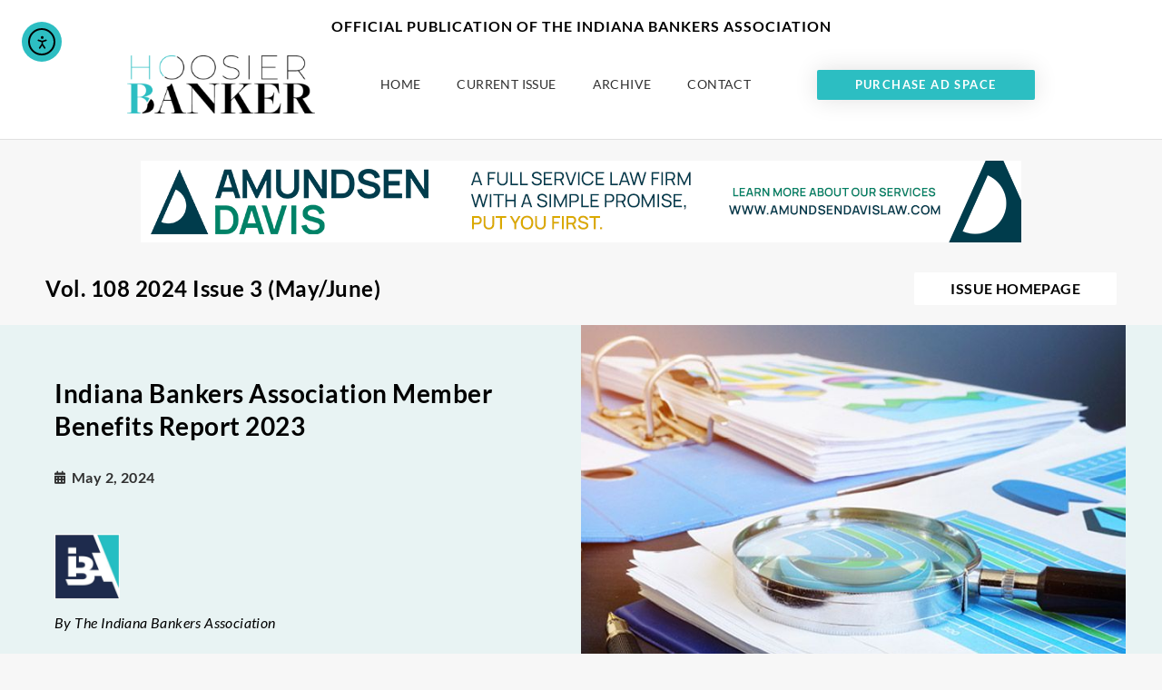

--- FILE ---
content_type: text/css
request_url: https://hoosier-banker.thenewslinkgroup.org/wp-content/uploads/elementor/css/post-265.css?ver=1764001352
body_size: 3068
content:
.elementor-kit-265{--e-global-color-text:#303030;--e-global-color-accent:#2CBEC2;--e-global-color-29eb4f73:#000;--e-global-color-6b79f7a1:#FFF;--e-global-color-4236089:#202B4C;--e-global-color-c3c1a8a:#2CBEC2;--e-global-color-cc116b3:#2CBEC212;--e-global-color-c8f0155:#85C55B;--e-global-color-edd4218:#2CBEC21A;--e-global-color-6b8c4df:#2CBEC212;--e-global-color-e423a13:#DAD7DE;--e-global-color-02ccd5b:#3E709D;--e-global-color-11105f39:#666666;--e-global-color-3e5b9c1c:#E5E9F2;--e-global-color-3e64a3ea:RGBA(229, 233, 242, 0.54);--e-global-color-2f7f4a14:#C2C2C2;--e-global-color-7e4fa62e:#0D599C;--e-global-color-7fc236d5:RGBA(194, 194, 194, 0.5);--e-global-color-2da04fd:#0D599C66;--e-global-color-c667755:#3E709D;--e-global-color-2526300a:#F6B28F;--e-global-color-cfdfb4a:#2CBEC2;--e-global-typography-primary-font-family:"Lato";--e-global-typography-secondary-font-family:"Lato";--e-global-typography-text-font-family:"Lato";--e-global-typography-accent-font-family:"Lato";color:#303030;font-size:16px;line-height:1.4em;letter-spacing:0.4px;}.elementor-kit-265 button,.elementor-kit-265 input[type="button"],.elementor-kit-265 input[type="submit"],.elementor-kit-265 .elementor-button{background-color:var( --e-global-color-c3c1a8a );color:#FFFFFF;}.elementor-kit-265 button:hover,.elementor-kit-265 button:focus,.elementor-kit-265 input[type="button"]:hover,.elementor-kit-265 input[type="button"]:focus,.elementor-kit-265 input[type="submit"]:hover,.elementor-kit-265 input[type="submit"]:focus,.elementor-kit-265 .elementor-button:hover,.elementor-kit-265 .elementor-button:focus{background-color:var( --e-global-color-c8f0155 );color:#FFFFFF;}.elementor-kit-265 e-page-transition{background-color:#FFBC7D;}.elementor-kit-265 p{margin-block-end:1em;}.elementor-kit-265 a{color:var( --e-global-color-cfdfb4a );font-weight:bold;}.elementor-kit-265 a:hover{color:var( --e-global-color-c8f0155 );}.elementor-kit-265 h1{color:#FFFFFF;font-size:54px;font-weight:bold;}.elementor-kit-265 h2{color:#000000;font-size:24px;font-weight:bold;text-transform:capitalize;line-height:1.3em;letter-spacing:0.5px;}.elementor-kit-265 h3{color:var( --e-global-color-c8f0155 );font-size:20px;font-weight:bold;line-height:1.3em;letter-spacing:0.5px;}.elementor-kit-265 h4{color:#303030;font-size:16px;font-weight:normal;}.elementor-kit-265 h5{color:#303030;font-size:21px;}.elementor-kit-265 h6{color:#303030;font-size:11px;line-height:1.1em;letter-spacing:1px;}.elementor-section.elementor-section-boxed > .elementor-container{max-width:1000px;}.e-con{--container-max-width:1000px;}.elementor-widget:not(:last-child){margin-block-end:3%;}.elementor-element{--widgets-spacing:3% 0%;--widgets-spacing-row:3%;--widgets-spacing-column:0%;}{}h1.entry-title{display:var(--page-title-display);}@media(max-width:1024px){.elementor-section.elementor-section-boxed > .elementor-container{max-width:1024px;}.e-con{--container-max-width:1024px;}}@media(max-width:767px){.elementor-section.elementor-section-boxed > .elementor-container{max-width:767px;}.e-con{--container-max-width:767px;}}

--- FILE ---
content_type: text/css
request_url: https://hoosier-banker.thenewslinkgroup.org/wp-content/uploads/elementor/css/post-92.css?ver=1764001353
body_size: 14736
content:
.elementor-92 .elementor-element.elementor-element-0499795 > .elementor-container > .elementor-column > .elementor-widget-wrap{align-content:center;align-items:center;}.elementor-92 .elementor-element.elementor-element-0499795:not(.elementor-motion-effects-element-type-background), .elementor-92 .elementor-element.elementor-element-0499795 > .elementor-motion-effects-container > .elementor-motion-effects-layer{background-color:#FFFFFF;}.elementor-92 .elementor-element.elementor-element-0499795 > .elementor-background-overlay{opacity:0.5;transition:background 0.3s, border-radius 0.3s, opacity 0.3s;}.elementor-92 .elementor-element.elementor-element-0499795{transition:background 0.3s, border 0.3s, border-radius 0.3s, box-shadow 0.3s;margin-top:0px;margin-bottom:0px;}.elementor-bc-flex-widget .elementor-92 .elementor-element.elementor-element-51e948c.elementor-column .elementor-widget-wrap{align-items:center;}.elementor-92 .elementor-element.elementor-element-51e948c.elementor-column.elementor-element[data-element_type="column"] > .elementor-widget-wrap.elementor-element-populated{align-content:center;align-items:center;}.elementor-92 .elementor-element.elementor-element-51e948c.elementor-column > .elementor-widget-wrap{justify-content:center;}.elementor-92 .elementor-element.elementor-element-51e948c > .elementor-element-populated{transition:background 0.3s, border 0.3s, border-radius 0.3s, box-shadow 0.3s;margin:0px 0px 0px 0px;--e-column-margin-right:0px;--e-column-margin-left:0px;padding:20px 0px 0px 0px;}.elementor-92 .elementor-element.elementor-element-51e948c > .elementor-element-populated > .elementor-background-overlay{transition:background 0.3s, border-radius 0.3s, opacity 0.3s;}.elementor-widget-text-editor{font-family:var( --e-global-typography-text-font-family ), Sans-serif;color:var( --e-global-color-text );}.elementor-92 .elementor-element.elementor-element-7d33cb5 > .elementor-widget-container{margin:0px 0px 0px 0px;padding:0px 0px 0px 0px;}.elementor-92 .elementor-element.elementor-element-7d33cb5{text-align:center;font-weight:bold;line-height:1.1em;letter-spacing:1px;color:#000000;}.elementor-92 .elementor-element.elementor-element-3f5d2a4a > .elementor-container > .elementor-column > .elementor-widget-wrap{align-content:center;align-items:center;}.elementor-92 .elementor-element.elementor-element-3f5d2a4a:not(.elementor-motion-effects-element-type-background), .elementor-92 .elementor-element.elementor-element-3f5d2a4a > .elementor-motion-effects-container > .elementor-motion-effects-layer{background-color:#ffffff;}.elementor-92 .elementor-element.elementor-element-3f5d2a4a{border-style:solid;border-width:0px 0px 1px 0px;border-color:rgba(194, 194, 194, 0.5);transition:background 0.3s, border 0.3s, border-radius 0.3s, box-shadow 0.3s;padding:0px 0px 20px 0px;z-index:5;}.elementor-92 .elementor-element.elementor-element-3f5d2a4a > .elementor-background-overlay{transition:background 0.3s, border-radius 0.3s, opacity 0.3s;}.elementor-bc-flex-widget .elementor-92 .elementor-element.elementor-element-3c23a8c6.elementor-column .elementor-widget-wrap{align-items:center;}.elementor-92 .elementor-element.elementor-element-3c23a8c6.elementor-column.elementor-element[data-element_type="column"] > .elementor-widget-wrap.elementor-element-populated{align-content:center;align-items:center;}.elementor-92 .elementor-element.elementor-element-3c23a8c6 > .elementor-element-populated{padding:0px 0px 0px 0px;}.elementor-widget-theme-site-logo .widget-image-caption{color:var( --e-global-color-text );font-family:var( --e-global-typography-text-font-family ), Sans-serif;}.elementor-92 .elementor-element.elementor-element-3c0c84d{text-align:left;}.elementor-92 .elementor-element.elementor-element-3c0c84d img{width:100%;}.elementor-92 .elementor-element.elementor-element-19e030e0.elementor-column > .elementor-widget-wrap{justify-content:center;}.elementor-widget-nav-menu .elementor-nav-menu .elementor-item{font-family:var( --e-global-typography-primary-font-family ), Sans-serif;}.elementor-widget-nav-menu .elementor-nav-menu--main .elementor-item{color:var( --e-global-color-text );fill:var( --e-global-color-text );}.elementor-widget-nav-menu .elementor-nav-menu--main .elementor-item:hover,
					.elementor-widget-nav-menu .elementor-nav-menu--main .elementor-item.elementor-item-active,
					.elementor-widget-nav-menu .elementor-nav-menu--main .elementor-item.highlighted,
					.elementor-widget-nav-menu .elementor-nav-menu--main .elementor-item:focus{color:var( --e-global-color-accent );fill:var( --e-global-color-accent );}.elementor-widget-nav-menu .elementor-nav-menu--main:not(.e--pointer-framed) .elementor-item:before,
					.elementor-widget-nav-menu .elementor-nav-menu--main:not(.e--pointer-framed) .elementor-item:after{background-color:var( --e-global-color-accent );}.elementor-widget-nav-menu .e--pointer-framed .elementor-item:before,
					.elementor-widget-nav-menu .e--pointer-framed .elementor-item:after{border-color:var( --e-global-color-accent );}.elementor-widget-nav-menu{--e-nav-menu-divider-color:var( --e-global-color-text );}.elementor-widget-nav-menu .elementor-nav-menu--dropdown .elementor-item, .elementor-widget-nav-menu .elementor-nav-menu--dropdown  .elementor-sub-item{font-family:var( --e-global-typography-accent-font-family ), Sans-serif;}.elementor-92 .elementor-element.elementor-element-1f18cbe1 .elementor-menu-toggle{margin-left:auto;background-color:rgba(0,0,0,0);border-width:0px;border-radius:0px;}.elementor-92 .elementor-element.elementor-element-1f18cbe1 .elementor-nav-menu .elementor-item{font-family:"Lato", Sans-serif;font-size:14px;font-weight:400;text-transform:uppercase;}.elementor-92 .elementor-element.elementor-element-1f18cbe1 .elementor-nav-menu--main .elementor-item{color:var( --e-global-color-text );fill:var( --e-global-color-text );padding-top:30px;padding-bottom:30px;}.elementor-92 .elementor-element.elementor-element-1f18cbe1 .elementor-nav-menu--main .elementor-item:hover,
					.elementor-92 .elementor-element.elementor-element-1f18cbe1 .elementor-nav-menu--main .elementor-item.elementor-item-active,
					.elementor-92 .elementor-element.elementor-element-1f18cbe1 .elementor-nav-menu--main .elementor-item.highlighted,
					.elementor-92 .elementor-element.elementor-element-1f18cbe1 .elementor-nav-menu--main .elementor-item:focus{color:var( --e-global-color-c8f0155 );fill:var( --e-global-color-c8f0155 );}.elementor-92 .elementor-element.elementor-element-1f18cbe1 .elementor-nav-menu--main:not(.e--pointer-framed) .elementor-item:before,
					.elementor-92 .elementor-element.elementor-element-1f18cbe1 .elementor-nav-menu--main:not(.e--pointer-framed) .elementor-item:after{background-color:var( --e-global-color-c8f0155 );}.elementor-92 .elementor-element.elementor-element-1f18cbe1 .e--pointer-framed .elementor-item:before,
					.elementor-92 .elementor-element.elementor-element-1f18cbe1 .e--pointer-framed .elementor-item:after{border-color:var( --e-global-color-c8f0155 );}.elementor-92 .elementor-element.elementor-element-1f18cbe1 .elementor-nav-menu--main .elementor-item.elementor-item-active{color:var( --e-global-color-c3c1a8a );}.elementor-92 .elementor-element.elementor-element-1f18cbe1 .elementor-nav-menu--main:not(.e--pointer-framed) .elementor-item.elementor-item-active:before,
					.elementor-92 .elementor-element.elementor-element-1f18cbe1 .elementor-nav-menu--main:not(.e--pointer-framed) .elementor-item.elementor-item-active:after{background-color:var( --e-global-color-c3c1a8a );}.elementor-92 .elementor-element.elementor-element-1f18cbe1 .e--pointer-framed .elementor-item.elementor-item-active:before,
					.elementor-92 .elementor-element.elementor-element-1f18cbe1 .e--pointer-framed .elementor-item.elementor-item-active:after{border-color:var( --e-global-color-c3c1a8a );}.elementor-92 .elementor-element.elementor-element-1f18cbe1 .e--pointer-framed .elementor-item:before{border-width:0px;}.elementor-92 .elementor-element.elementor-element-1f18cbe1 .e--pointer-framed.e--animation-draw .elementor-item:before{border-width:0 0 0px 0px;}.elementor-92 .elementor-element.elementor-element-1f18cbe1 .e--pointer-framed.e--animation-draw .elementor-item:after{border-width:0px 0px 0 0;}.elementor-92 .elementor-element.elementor-element-1f18cbe1 .e--pointer-framed.e--animation-corners .elementor-item:before{border-width:0px 0 0 0px;}.elementor-92 .elementor-element.elementor-element-1f18cbe1 .e--pointer-framed.e--animation-corners .elementor-item:after{border-width:0 0px 0px 0;}.elementor-92 .elementor-element.elementor-element-1f18cbe1 .e--pointer-underline .elementor-item:after,
					 .elementor-92 .elementor-element.elementor-element-1f18cbe1 .e--pointer-overline .elementor-item:before,
					 .elementor-92 .elementor-element.elementor-element-1f18cbe1 .e--pointer-double-line .elementor-item:before,
					 .elementor-92 .elementor-element.elementor-element-1f18cbe1 .e--pointer-double-line .elementor-item:after{height:0px;}.elementor-92 .elementor-element.elementor-element-1f18cbe1 .elementor-nav-menu--dropdown a, .elementor-92 .elementor-element.elementor-element-1f18cbe1 .elementor-menu-toggle{color:#000000;fill:#000000;}.elementor-92 .elementor-element.elementor-element-1f18cbe1 .elementor-nav-menu--dropdown{background-color:#f2f2f2;}.elementor-92 .elementor-element.elementor-element-1f18cbe1 .elementor-nav-menu--dropdown a:hover,
					.elementor-92 .elementor-element.elementor-element-1f18cbe1 .elementor-nav-menu--dropdown a:focus,
					.elementor-92 .elementor-element.elementor-element-1f18cbe1 .elementor-nav-menu--dropdown a.elementor-item-active,
					.elementor-92 .elementor-element.elementor-element-1f18cbe1 .elementor-nav-menu--dropdown a.highlighted,
					.elementor-92 .elementor-element.elementor-element-1f18cbe1 .elementor-menu-toggle:hover,
					.elementor-92 .elementor-element.elementor-element-1f18cbe1 .elementor-menu-toggle:focus{color:#00ce1b;}.elementor-92 .elementor-element.elementor-element-1f18cbe1 .elementor-nav-menu--dropdown a:hover,
					.elementor-92 .elementor-element.elementor-element-1f18cbe1 .elementor-nav-menu--dropdown a:focus,
					.elementor-92 .elementor-element.elementor-element-1f18cbe1 .elementor-nav-menu--dropdown a.elementor-item-active,
					.elementor-92 .elementor-element.elementor-element-1f18cbe1 .elementor-nav-menu--dropdown a.highlighted{background-color:#ededed;}.elementor-92 .elementor-element.elementor-element-1f18cbe1 .elementor-nav-menu--dropdown .elementor-item, .elementor-92 .elementor-element.elementor-element-1f18cbe1 .elementor-nav-menu--dropdown  .elementor-sub-item{font-size:15px;}.elementor-92 .elementor-element.elementor-element-1f18cbe1 div.elementor-menu-toggle{color:#000000;}.elementor-92 .elementor-element.elementor-element-1f18cbe1 div.elementor-menu-toggle svg{fill:#000000;}.elementor-92 .elementor-element.elementor-element-1f18cbe1 div.elementor-menu-toggle:hover, .elementor-92 .elementor-element.elementor-element-1f18cbe1 div.elementor-menu-toggle:focus{color:#00ce1b;}.elementor-92 .elementor-element.elementor-element-1f18cbe1 div.elementor-menu-toggle:hover svg, .elementor-92 .elementor-element.elementor-element-1f18cbe1 div.elementor-menu-toggle:focus svg{fill:#00ce1b;}.elementor-92 .elementor-element.elementor-element-1f18cbe1{--nav-menu-icon-size:30px;}.elementor-widget-button .elementor-button{background-color:var( --e-global-color-accent );font-family:var( --e-global-typography-accent-font-family ), Sans-serif;}.elementor-92 .elementor-element.elementor-element-748b4cb9 .elementor-button{background-color:var( --e-global-color-c3c1a8a );font-size:13px;text-transform:uppercase;letter-spacing:1.4px;box-shadow:0px 0px 27px 0px rgba(0,0,0,0.12);}.elementor-92 .elementor-element.elementor-element-748b4cb9 .elementor-button:hover, .elementor-92 .elementor-element.elementor-element-748b4cb9 .elementor-button:focus{background-color:var( --e-global-color-c8f0155 );color:#FFFFFF;}.elementor-92 .elementor-element.elementor-element-748b4cb9 .elementor-button:hover svg, .elementor-92 .elementor-element.elementor-element-748b4cb9 .elementor-button:focus svg{fill:#FFFFFF;}.elementor-theme-builder-content-area{height:400px;}.elementor-location-header:before, .elementor-location-footer:before{content:"";display:table;clear:both;}@media(max-width:1024px){.elementor-92 .elementor-element.elementor-element-3f5d2a4a{padding:20px 20px 20px 20px;}.elementor-92 .elementor-element.elementor-element-1f18cbe1 .elementor-nav-menu .elementor-item{font-size:13px;}.elementor-92 .elementor-element.elementor-element-1f18cbe1 .elementor-nav-menu--main .elementor-item{padding-left:14px;padding-right:14px;}.elementor-92 .elementor-element.elementor-element-1f18cbe1{--e-nav-menu-horizontal-menu-item-margin:calc( 0px / 2 );}.elementor-92 .elementor-element.elementor-element-1f18cbe1 .elementor-nav-menu--main:not(.elementor-nav-menu--layout-horizontal) .elementor-nav-menu > li:not(:last-child){margin-bottom:0px;}}@media(max-width:767px){.elementor-92 .elementor-element.elementor-element-3f5d2a4a{padding:20px 20px 20px 20px;}.elementor-92 .elementor-element.elementor-element-3c23a8c6{width:50%;}.elementor-92 .elementor-element.elementor-element-3c23a8c6 > .elementor-element-populated{margin:0px 0px 0px 0px;--e-column-margin-right:0px;--e-column-margin-left:0px;}.elementor-92 .elementor-element.elementor-element-19e030e0{width:50%;}.elementor-92 .elementor-element.elementor-element-19e030e0 > .elementor-element-populated{margin:0px 0px 0px 0px;--e-column-margin-right:0px;--e-column-margin-left:0px;}.elementor-92 .elementor-element.elementor-element-1f18cbe1 .elementor-nav-menu--dropdown a{padding-top:12px;padding-bottom:12px;}.elementor-92 .elementor-element.elementor-element-1f18cbe1 .elementor-nav-menu--main > .elementor-nav-menu > li > .elementor-nav-menu--dropdown, .elementor-92 .elementor-element.elementor-element-1f18cbe1 .elementor-nav-menu__container.elementor-nav-menu--dropdown{margin-top:20px !important;}.elementor-92 .elementor-element.elementor-element-35608ae7{width:100%;}.elementor-92 .elementor-element.elementor-element-748b4cb9 > .elementor-widget-container{margin:3% 0% 0% 0%;}}@media(min-width:768px){.elementor-92 .elementor-element.elementor-element-3c23a8c6{width:20.702%;}.elementor-92 .elementor-element.elementor-element-19e030e0{width:55.254%;}.elementor-92 .elementor-element.elementor-element-35608ae7{width:24%;}}@media(max-width:1024px) and (min-width:768px){.elementor-92 .elementor-element.elementor-element-3c23a8c6{width:20%;}.elementor-92 .elementor-element.elementor-element-19e030e0{width:60%;}.elementor-92 .elementor-element.elementor-element-35608ae7{width:20%;}}

--- FILE ---
content_type: text/css
request_url: https://hoosier-banker.thenewslinkgroup.org/wp-content/uploads/elementor/css/post-907.css?ver=1764001353
body_size: 14691
content:
.elementor-907 .elementor-element.elementor-element-6d0a9549:not(.elementor-motion-effects-element-type-background), .elementor-907 .elementor-element.elementor-element-6d0a9549 > .elementor-motion-effects-container > .elementor-motion-effects-layer{background-color:var( --e-global-color-4236089 );}.elementor-907 .elementor-element.elementor-element-6d0a9549 > .elementor-container{max-width:1000px;}.elementor-907 .elementor-element.elementor-element-6d0a9549{transition:background 0.3s, border 0.3s, border-radius 0.3s, box-shadow 0.3s;margin-top:0px;margin-bottom:0px;padding:30px 0px 0px 0px;}.elementor-907 .elementor-element.elementor-element-6d0a9549 > .elementor-background-overlay{transition:background 0.3s, border-radius 0.3s, opacity 0.3s;}.elementor-907 .elementor-element.elementor-element-56035e46 > .elementor-container{min-height:220px;}.elementor-907 .elementor-element.elementor-element-56035e46{margin-top:0px;margin-bottom:0px;padding:0px 2px 0px 0px;}.elementor-907 .elementor-element.elementor-element-73b4e558:not(.elementor-motion-effects-element-type-background) > .elementor-widget-wrap, .elementor-907 .elementor-element.elementor-element-73b4e558 > .elementor-widget-wrap > .elementor-motion-effects-container > .elementor-motion-effects-layer{background-color:#FFFFFF;}.elementor-bc-flex-widget .elementor-907 .elementor-element.elementor-element-73b4e558.elementor-column .elementor-widget-wrap{align-items:center;}.elementor-907 .elementor-element.elementor-element-73b4e558.elementor-column.elementor-element[data-element_type="column"] > .elementor-widget-wrap.elementor-element-populated{align-content:center;align-items:center;}.elementor-907 .elementor-element.elementor-element-73b4e558 > .elementor-element-populated{transition:background 0.3s, border 0.3s, border-radius 0.3s, box-shadow 0.3s;margin:0px 0px 0px 0px;--e-column-margin-right:0px;--e-column-margin-left:0px;padding:0px 20px 0px 30px;}.elementor-907 .elementor-element.elementor-element-73b4e558 > .elementor-element-populated > .elementor-background-overlay{transition:background 0.3s, border-radius 0.3s, opacity 0.3s;}.elementor-widget-heading .elementor-heading-title{font-family:var( --e-global-typography-primary-font-family ), Sans-serif;}.elementor-907 .elementor-element.elementor-element-98c93ff .elementor-heading-title{font-size:19px;font-weight:bold;text-transform:uppercase;color:#000000;}.elementor-widget-nav-menu .elementor-nav-menu .elementor-item{font-family:var( --e-global-typography-primary-font-family ), Sans-serif;}.elementor-widget-nav-menu .elementor-nav-menu--main .elementor-item{color:var( --e-global-color-text );fill:var( --e-global-color-text );}.elementor-widget-nav-menu .elementor-nav-menu--main .elementor-item:hover,
					.elementor-widget-nav-menu .elementor-nav-menu--main .elementor-item.elementor-item-active,
					.elementor-widget-nav-menu .elementor-nav-menu--main .elementor-item.highlighted,
					.elementor-widget-nav-menu .elementor-nav-menu--main .elementor-item:focus{color:var( --e-global-color-accent );fill:var( --e-global-color-accent );}.elementor-widget-nav-menu .elementor-nav-menu--main:not(.e--pointer-framed) .elementor-item:before,
					.elementor-widget-nav-menu .elementor-nav-menu--main:not(.e--pointer-framed) .elementor-item:after{background-color:var( --e-global-color-accent );}.elementor-widget-nav-menu .e--pointer-framed .elementor-item:before,
					.elementor-widget-nav-menu .e--pointer-framed .elementor-item:after{border-color:var( --e-global-color-accent );}.elementor-widget-nav-menu{--e-nav-menu-divider-color:var( --e-global-color-text );}.elementor-widget-nav-menu .elementor-nav-menu--dropdown .elementor-item, .elementor-widget-nav-menu .elementor-nav-menu--dropdown  .elementor-sub-item{font-family:var( --e-global-typography-accent-font-family ), Sans-serif;}.elementor-907 .elementor-element.elementor-element-853e882 .elementor-menu-toggle{margin-right:auto;background-color:rgba(0,0,0,0);border-width:0px;border-radius:0px;}.elementor-907 .elementor-element.elementor-element-853e882 .elementor-nav-menu .elementor-item{font-size:15px;font-weight:500;}.elementor-907 .elementor-element.elementor-element-853e882 .elementor-nav-menu--main .elementor-item{color:var( --e-global-color-4236089 );fill:var( --e-global-color-4236089 );padding-left:0px;padding-right:0px;padding-top:7px;padding-bottom:7px;}.elementor-907 .elementor-element.elementor-element-853e882 .elementor-nav-menu--main .elementor-item:hover,
					.elementor-907 .elementor-element.elementor-element-853e882 .elementor-nav-menu--main .elementor-item.elementor-item-active,
					.elementor-907 .elementor-element.elementor-element-853e882 .elementor-nav-menu--main .elementor-item.highlighted,
					.elementor-907 .elementor-element.elementor-element-853e882 .elementor-nav-menu--main .elementor-item:focus{color:var( --e-global-color-c3c1a8a );fill:var( --e-global-color-c3c1a8a );}.elementor-907 .elementor-element.elementor-element-853e882 .elementor-nav-menu--main .elementor-item.elementor-item-active{color:var( --e-global-color-c8f0155 );}.elementor-907 .elementor-element.elementor-element-853e882{--e-nav-menu-horizontal-menu-item-margin:calc( 0px / 2 );--nav-menu-icon-size:30px;}.elementor-907 .elementor-element.elementor-element-853e882 .elementor-nav-menu--main:not(.elementor-nav-menu--layout-horizontal) .elementor-nav-menu > li:not(:last-child){margin-bottom:0px;}.elementor-907 .elementor-element.elementor-element-853e882 .elementor-nav-menu--dropdown a, .elementor-907 .elementor-element.elementor-element-853e882 .elementor-menu-toggle{color:#000000;fill:#000000;}.elementor-907 .elementor-element.elementor-element-853e882 .elementor-nav-menu--dropdown{background-color:#eaeaea;}.elementor-907 .elementor-element.elementor-element-853e882 .elementor-nav-menu--dropdown a:hover,
					.elementor-907 .elementor-element.elementor-element-853e882 .elementor-nav-menu--dropdown a:focus,
					.elementor-907 .elementor-element.elementor-element-853e882 .elementor-nav-menu--dropdown a.elementor-item-active,
					.elementor-907 .elementor-element.elementor-element-853e882 .elementor-nav-menu--dropdown a.highlighted,
					.elementor-907 .elementor-element.elementor-element-853e882 .elementor-menu-toggle:hover,
					.elementor-907 .elementor-element.elementor-element-853e882 .elementor-menu-toggle:focus{color:#00ce1b;}.elementor-907 .elementor-element.elementor-element-853e882 .elementor-nav-menu--dropdown a:hover,
					.elementor-907 .elementor-element.elementor-element-853e882 .elementor-nav-menu--dropdown a:focus,
					.elementor-907 .elementor-element.elementor-element-853e882 .elementor-nav-menu--dropdown a.elementor-item-active,
					.elementor-907 .elementor-element.elementor-element-853e882 .elementor-nav-menu--dropdown a.highlighted{background-color:#ededed;}.elementor-907 .elementor-element.elementor-element-853e882 .elementor-nav-menu--dropdown .elementor-item, .elementor-907 .elementor-element.elementor-element-853e882 .elementor-nav-menu--dropdown  .elementor-sub-item{font-size:15px;}.elementor-907 .elementor-element.elementor-element-853e882 div.elementor-menu-toggle{color:#000000;}.elementor-907 .elementor-element.elementor-element-853e882 div.elementor-menu-toggle svg{fill:#000000;}.elementor-907 .elementor-element.elementor-element-853e882 div.elementor-menu-toggle:hover, .elementor-907 .elementor-element.elementor-element-853e882 div.elementor-menu-toggle:focus{color:#00ce1b;}.elementor-907 .elementor-element.elementor-element-853e882 div.elementor-menu-toggle:hover svg, .elementor-907 .elementor-element.elementor-element-853e882 div.elementor-menu-toggle:focus svg{fill:#00ce1b;}.elementor-907 .elementor-element.elementor-element-2bb54ca:not(.elementor-motion-effects-element-type-background), .elementor-907 .elementor-element.elementor-element-2bb54ca > .elementor-motion-effects-container > .elementor-motion-effects-layer{background-color:#E5E9F2;}.elementor-907 .elementor-element.elementor-element-2bb54ca > .elementor-container{min-height:220px;}.elementor-907 .elementor-element.elementor-element-2bb54ca{transition:background 0.3s, border 0.3s, border-radius 0.3s, box-shadow 0.3s;margin-top:0px;margin-bottom:0px;padding:0px 0px 0px 0px;}.elementor-907 .elementor-element.elementor-element-2bb54ca > .elementor-background-overlay{transition:background 0.3s, border-radius 0.3s, opacity 0.3s;}.elementor-907 .elementor-element.elementor-element-77de156e:not(.elementor-motion-effects-element-type-background) > .elementor-widget-wrap, .elementor-907 .elementor-element.elementor-element-77de156e > .elementor-widget-wrap > .elementor-motion-effects-container > .elementor-motion-effects-layer{background-color:#FFFFFF;}.elementor-bc-flex-widget .elementor-907 .elementor-element.elementor-element-77de156e.elementor-column .elementor-widget-wrap{align-items:center;}.elementor-907 .elementor-element.elementor-element-77de156e.elementor-column.elementor-element[data-element_type="column"] > .elementor-widget-wrap.elementor-element-populated{align-content:center;align-items:center;}.elementor-907 .elementor-element.elementor-element-77de156e > .elementor-element-populated{transition:background 0.3s, border 0.3s, border-radius 0.3s, box-shadow 0.3s;margin:0px 0px 0px 0px;--e-column-margin-right:0px;--e-column-margin-left:0px;padding:0px 20px 0px 30px;}.elementor-907 .elementor-element.elementor-element-77de156e > .elementor-element-populated > .elementor-background-overlay{transition:background 0.3s, border-radius 0.3s, opacity 0.3s;}.elementor-widget-image .widget-image-caption{color:var( --e-global-color-text );font-family:var( --e-global-typography-text-font-family ), Sans-serif;}.elementor-907 .elementor-element.elementor-element-61ec7b2{text-align:left;}.elementor-907 .elementor-element.elementor-element-61ec7b2 img{width:90%;}.elementor-widget-text-editor{font-family:var( --e-global-typography-text-font-family ), Sans-serif;color:var( --e-global-color-text );}.elementor-907 .elementor-element.elementor-element-c8f3672 > .elementor-widget-container{margin:0px 0px 0px 0px;padding:0px 0px 0px 0px;}.elementor-907 .elementor-element.elementor-element-c8f3672{line-height:1.5em;}.elementor-907 .elementor-element.elementor-element-fa35536 > .elementor-container{min-height:220px;}.elementor-907 .elementor-element.elementor-element-fa35536{margin-top:0px;margin-bottom:0px;padding:0px 0px 0px 0px;}.elementor-907 .elementor-element.elementor-element-3c5e8efe:not(.elementor-motion-effects-element-type-background) > .elementor-widget-wrap, .elementor-907 .elementor-element.elementor-element-3c5e8efe > .elementor-widget-wrap > .elementor-motion-effects-container > .elementor-motion-effects-layer{background-color:#FFFFFF;}.elementor-bc-flex-widget .elementor-907 .elementor-element.elementor-element-3c5e8efe.elementor-column .elementor-widget-wrap{align-items:center;}.elementor-907 .elementor-element.elementor-element-3c5e8efe.elementor-column.elementor-element[data-element_type="column"] > .elementor-widget-wrap.elementor-element-populated{align-content:center;align-items:center;}.elementor-907 .elementor-element.elementor-element-3c5e8efe > .elementor-element-populated{transition:background 0.3s, border 0.3s, border-radius 0.3s, box-shadow 0.3s;margin:0px 0px 0px 0px;--e-column-margin-right:0px;--e-column-margin-left:0px;padding:0px 20px 0px 30px;}.elementor-907 .elementor-element.elementor-element-3c5e8efe > .elementor-element-populated > .elementor-background-overlay{transition:background 0.3s, border-radius 0.3s, opacity 0.3s;}.elementor-907 .elementor-element.elementor-element-5712195{text-align:left;}.elementor-907 .elementor-element.elementor-element-5712195 img{width:52%;}.elementor-907 .elementor-element.elementor-element-0e4accd{line-height:1.5em;}.elementor-907 .elementor-element.elementor-element-0af0423:not(.elementor-motion-effects-element-type-background), .elementor-907 .elementor-element.elementor-element-0af0423 > .elementor-motion-effects-container > .elementor-motion-effects-layer{background-color:var( --e-global-color-4236089 );}.elementor-907 .elementor-element.elementor-element-0af0423 > .elementor-container{max-width:840px;}.elementor-907 .elementor-element.elementor-element-0af0423{transition:background 0.3s, border 0.3s, border-radius 0.3s, box-shadow 0.3s;margin-top:0px;margin-bottom:0px;padding:20px 0px 0px 0px;}.elementor-907 .elementor-element.elementor-element-0af0423 > .elementor-background-overlay{transition:background 0.3s, border-radius 0.3s, opacity 0.3s;}.elementor-907 .elementor-element.elementor-element-e36ea97 > .elementor-element-populated{margin:0px 0px 0px 0px;--e-column-margin-right:0px;--e-column-margin-left:0px;padding:0px 0px 0px 0px;}.elementor-907 .elementor-element.elementor-element-fc0a101{font-size:14px;color:#FFFFFF;}.elementor-907 .elementor-element.elementor-element-519919d > .elementor-element-populated{margin:0px 0px 0px 0px;--e-column-margin-right:0px;--e-column-margin-left:0px;padding:0px 0px 0px 0px;}.elementor-907 .elementor-element.elementor-element-8458f8a{text-align:center;font-size:14px;color:#FFFFFF;}.elementor-907 .elementor-element.elementor-element-64a827c > .elementor-element-populated{margin:0px 0px 0px 0px;--e-column-margin-right:0px;--e-column-margin-left:0px;padding:0px 0px 0px 0px;}.elementor-907 .elementor-element.elementor-element-454db76{text-align:right;font-size:14px;color:#FFFFFF;}.elementor-907{padding:0px 0px 0px 0px;}.elementor-theme-builder-content-area{height:400px;}.elementor-location-header:before, .elementor-location-footer:before{content:"";display:table;clear:both;}@media(min-width:768px){.elementor-907 .elementor-element.elementor-element-e36ea97{width:40%;}.elementor-907 .elementor-element.elementor-element-519919d{width:41.332%;}.elementor-907 .elementor-element.elementor-element-64a827c{width:18%;}}@media(max-width:1024px){.elementor-907 .elementor-element.elementor-element-853e882 .elementor-nav-menu .elementor-item{font-size:13px;}}@media(max-width:767px){.elementor-907 .elementor-element.elementor-element-853e882 .elementor-nav-menu--main > .elementor-nav-menu > li > .elementor-nav-menu--dropdown, .elementor-907 .elementor-element.elementor-element-853e882 .elementor-nav-menu__container.elementor-nav-menu--dropdown{margin-top:40px !important;}.elementor-907 .elementor-element.elementor-element-0af0423{padding:20px 10px 10px 10px;}.elementor-907 .elementor-element.elementor-element-fc0a101{text-align:center;}.elementor-907 .elementor-element.elementor-element-8458f8a{text-align:center;}.elementor-907 .elementor-element.elementor-element-454db76{text-align:center;}}

--- FILE ---
content_type: text/css
request_url: https://hoosier-banker.thenewslinkgroup.org/wp-content/uploads/elementor/css/post-3565.css?ver=1764002192
body_size: 22816
content:
.elementor-3565 .elementor-element.elementor-element-26edaf69 > .elementor-container{max-width:1200px;}.elementor-3565 .elementor-element.elementor-element-26edaf69{margin-top:1%;margin-bottom:1%;}.elementor-widget-image .widget-image-caption{color:var( --e-global-color-text );font-family:var( --e-global-typography-text-font-family ), Sans-serif;}.elementor-3565 .elementor-element.elementor-element-b991d10.ha-has-bg-overlay:hover > .elementor-widget-container::before{transition:background 0.3s;}.elementor-3565 .elementor-element.elementor-element-58808060{margin-top:0%;margin-bottom:2%;}.elementor-3565 .elementor-element.elementor-element-70b7689c > .elementor-container{max-width:1200px;}.elementor-3565 .elementor-element.elementor-element-70b7689c{margin-top:0%;margin-bottom:1%;}.elementor-bc-flex-widget .elementor-3565 .elementor-element.elementor-element-6a2ce20a.elementor-column .elementor-widget-wrap{align-items:center;}.elementor-3565 .elementor-element.elementor-element-6a2ce20a.elementor-column.elementor-element[data-element_type="column"] > .elementor-widget-wrap.elementor-element-populated{align-content:center;align-items:center;}.elementor-widget-heading .elementor-heading-title{font-family:var( --e-global-typography-primary-font-family ), Sans-serif;}.elementor-bc-flex-widget .elementor-3565 .elementor-element.elementor-element-1c5fe8c7.elementor-column .elementor-widget-wrap{align-items:center;}.elementor-3565 .elementor-element.elementor-element-1c5fe8c7.elementor-column.elementor-element[data-element_type="column"] > .elementor-widget-wrap.elementor-element-populated{align-content:center;align-items:center;}.elementor-widget-button .elementor-button{background-color:var( --e-global-color-accent );font-family:var( --e-global-typography-accent-font-family ), Sans-serif;}.elementor-3565 .elementor-element.elementor-element-134ec547 .elementor-button{background-color:var( --e-global-color-6b79f7a1 );fill:var( --e-global-color-29eb4f73 );color:var( --e-global-color-29eb4f73 );border-style:solid;border-width:0px 0px 0px 0px;}.elementor-3565 .elementor-element.elementor-element-30fc6b9f:not(.elementor-motion-effects-element-type-background), .elementor-3565 .elementor-element.elementor-element-30fc6b9f > .elementor-motion-effects-container > .elementor-motion-effects-layer{background-color:var( --e-global-color-6b8c4df );}.elementor-3565 .elementor-element.elementor-element-30fc6b9f > .elementor-container{max-width:1200px;}.elementor-3565 .elementor-element.elementor-element-30fc6b9f{transition:background 0.3s, border 0.3s, border-radius 0.3s, box-shadow 0.3s;padding:0px 0px 0px 0px;}.elementor-3565 .elementor-element.elementor-element-30fc6b9f > .elementor-background-overlay{transition:background 0.3s, border-radius 0.3s, opacity 0.3s;}.elementor-bc-flex-widget .elementor-3565 .elementor-element.elementor-element-2df83d59.elementor-column .elementor-widget-wrap{align-items:center;}.elementor-3565 .elementor-element.elementor-element-2df83d59.elementor-column.elementor-element[data-element_type="column"] > .elementor-widget-wrap.elementor-element-populated{align-content:center;align-items:center;}.elementor-3565 .elementor-element.elementor-element-2df83d59 > .elementor-element-populated{margin:0% 0% 0% 0%;--e-column-margin-right:0%;--e-column-margin-left:0%;}.elementor-widget-theme-post-title .elementor-heading-title{font-family:var( --e-global-typography-primary-font-family ), Sans-serif;}.elementor-3565 .elementor-element.elementor-element-4fc9aab1 > .elementor-widget-container{margin:0% 0% 2% 0%;}.elementor-3565 .elementor-element.elementor-element-4fc9aab1 .elementor-heading-title{font-family:"Lato", Sans-serif;font-size:28px;color:var( --e-global-color-29eb4f73 );}.elementor-widget-post-info .elementor-icon-list-item:not(:last-child):after{border-color:var( --e-global-color-text );}.elementor-widget-post-info .elementor-icon-list-item{font-family:var( --e-global-typography-text-font-family ), Sans-serif;}.elementor-3565 .elementor-element.elementor-element-3b2b2b9f .elementor-icon-list-icon i{color:var( --e-global-color-text );font-size:14px;}.elementor-3565 .elementor-element.elementor-element-3b2b2b9f .elementor-icon-list-icon svg{fill:var( --e-global-color-text );--e-icon-list-icon-size:14px;}.elementor-3565 .elementor-element.elementor-element-3b2b2b9f .elementor-icon-list-icon{width:14px;}.elementor-3565 .elementor-element.elementor-element-3b2b2b9f .elementor-icon-list-text, .elementor-3565 .elementor-element.elementor-element-3b2b2b9f .elementor-icon-list-text a{color:var( --e-global-color-text );}.elementor-widget-author-box .elementor-author-box__name{font-family:var( --e-global-typography-primary-font-family ), Sans-serif;}.elementor-widget-author-box .elementor-author-box__bio{color:var( --e-global-color-text );font-family:var( --e-global-typography-text-font-family ), Sans-serif;}.elementor-widget-author-box .elementor-author-box__button{font-family:var( --e-global-typography-accent-font-family ), Sans-serif;}.elementor-3565 .elementor-element.elementor-element-7fe1d7ed > .elementor-widget-container{margin:6% 0% 0% 0%;}.elementor-3565 .elementor-element.elementor-element-7fe1d7ed .elementor-author-box__avatar img{width:4.5em;height:4.5em;border-radius:0px;}.elementor-3565 .elementor-element.elementor-element-7fe1d7ed .elementor-author-box__name{color:var( --e-global-color-29eb4f73 );font-family:"Lato", Sans-serif;font-style:italic;}.elementor-3565 .elementor-element.elementor-element-64671426 > .elementor-widget-wrap > .elementor-widget:not(.elementor-widget__width-auto):not(.elementor-widget__width-initial):not(:last-child):not(.elementor-absolute){margin-bottom:0px;}.elementor-3565 .elementor-element.elementor-element-64671426 > .elementor-element-populated{padding:0px 0px 0px 0px;}.elementor-widget-theme-post-featured-image .widget-image-caption{color:var( --e-global-color-text );font-family:var( --e-global-typography-text-font-family ), Sans-serif;}.elementor-3565 .elementor-element.elementor-element-37097b63 > .elementor-container{max-width:1200px;}.elementor-3565 .elementor-element.elementor-element-37097b63{margin-top:1%;margin-bottom:3%;}.elementor-3565 .elementor-element.elementor-element-167ba28b:not(.elementor-motion-effects-element-type-background) > .elementor-widget-wrap, .elementor-3565 .elementor-element.elementor-element-167ba28b > .elementor-widget-wrap > .elementor-motion-effects-container > .elementor-motion-effects-layer{background-color:var( --e-global-color-6b79f7a1 );}.elementor-3565 .elementor-element.elementor-element-167ba28b > .elementor-element-populated{transition:background 0.3s, border 0.3s, border-radius 0.3s, box-shadow 0.3s;}.elementor-3565 .elementor-element.elementor-element-167ba28b > .elementor-element-populated > .elementor-background-overlay{transition:background 0.3s, border-radius 0.3s, opacity 0.3s;}.elementor-3565 .elementor-element.elementor-element-aca548a{text-align:center;}.elementor-widget-divider .elementor-divider__text{font-family:var( --e-global-typography-secondary-font-family ), Sans-serif;}.elementor-3565 .elementor-element.elementor-element-43f4141f{--divider-border-style:solid;--divider-color:#000;--divider-border-width:1px;}.elementor-3565 .elementor-element.elementor-element-43f4141f .elementor-divider-separator{width:100%;}.elementor-3565 .elementor-element.elementor-element-43f4141f .elementor-divider{padding-block-start:15px;padding-block-end:15px;}.elementor-widget-theme-post-content{color:var( --e-global-color-text );font-family:var( --e-global-typography-text-font-family ), Sans-serif;}.elementor-3565 .elementor-element.elementor-element-3b022b2a > .elementor-container > .elementor-column > .elementor-widget-wrap{align-content:center;align-items:center;}.elementor-3565 .elementor-element.elementor-element-46687df9{text-align:left;}.elementor-3565 .elementor-element.elementor-element-73838bce{--alignment:left;--grid-side-margin:10px;--grid-column-gap:10px;--grid-row-gap:10px;--grid-bottom-margin:10px;}.elementor-3565 .elementor-element.elementor-element-14bcba7c:not(.elementor-motion-effects-element-type-background) > .elementor-widget-wrap, .elementor-3565 .elementor-element.elementor-element-14bcba7c > .elementor-widget-wrap > .elementor-motion-effects-container > .elementor-motion-effects-layer{background-color:var( --e-global-color-6b8c4df );}.elementor-3565 .elementor-element.elementor-element-14bcba7c > .elementor-element-populated{transition:background 0.3s, border 0.3s, border-radius 0.3s, box-shadow 0.3s;padding:3% 7% 3% 7%;}.elementor-3565 .elementor-element.elementor-element-14bcba7c > .elementor-element-populated > .elementor-background-overlay{transition:background 0.3s, border-radius 0.3s, opacity 0.3s;}.elementor-3565 .elementor-element.elementor-element-467e1318{margin-top:0%;margin-bottom:3%;}.elementor-3565 .elementor-element.elementor-element-77c42cc0 img{width:100%;}.elementor-widget-search-form input[type="search"].elementor-search-form__input{font-family:var( --e-global-typography-text-font-family ), Sans-serif;}.elementor-widget-search-form .elementor-search-form__input,
					.elementor-widget-search-form .elementor-search-form__icon,
					.elementor-widget-search-form .elementor-lightbox .dialog-lightbox-close-button,
					.elementor-widget-search-form .elementor-lightbox .dialog-lightbox-close-button:hover,
					.elementor-widget-search-form.elementor-search-form--skin-full_screen input[type="search"].elementor-search-form__input{color:var( --e-global-color-text );fill:var( --e-global-color-text );}.elementor-widget-search-form .elementor-search-form__submit{font-family:var( --e-global-typography-text-font-family ), Sans-serif;}.elementor-3565 .elementor-element.elementor-element-3ecc1604 .elementor-search-form__container{min-height:50px;}.elementor-3565 .elementor-element.elementor-element-3ecc1604 .elementor-search-form__submit{min-width:50px;background-color:var( --e-global-color-c3c1a8a );}body:not(.rtl) .elementor-3565 .elementor-element.elementor-element-3ecc1604 .elementor-search-form__icon{padding-left:calc(50px / 3);}body.rtl .elementor-3565 .elementor-element.elementor-element-3ecc1604 .elementor-search-form__icon{padding-right:calc(50px / 3);}.elementor-3565 .elementor-element.elementor-element-3ecc1604 .elementor-search-form__input, .elementor-3565 .elementor-element.elementor-element-3ecc1604.elementor-search-form--button-type-text .elementor-search-form__submit{padding-left:calc(50px / 3);padding-right:calc(50px / 3);}.elementor-3565 .elementor-element.elementor-element-3ecc1604 .elementor-search-form__input,
					.elementor-3565 .elementor-element.elementor-element-3ecc1604 .elementor-search-form__icon,
					.elementor-3565 .elementor-element.elementor-element-3ecc1604 .elementor-lightbox .dialog-lightbox-close-button,
					.elementor-3565 .elementor-element.elementor-element-3ecc1604 .elementor-lightbox .dialog-lightbox-close-button:hover,
					.elementor-3565 .elementor-element.elementor-element-3ecc1604.elementor-search-form--skin-full_screen input[type="search"].elementor-search-form__input{color:var( --e-global-color-11105f39 );fill:var( --e-global-color-11105f39 );}.elementor-3565 .elementor-element.elementor-element-3ecc1604:not(.elementor-search-form--skin-full_screen) .elementor-search-form__container{background-color:var( --e-global-color-6b79f7a1 );border-radius:3px;}.elementor-3565 .elementor-element.elementor-element-3ecc1604.elementor-search-form--skin-full_screen input[type="search"].elementor-search-form__input{background-color:var( --e-global-color-6b79f7a1 );border-radius:3px;}.elementor-3565 .elementor-element.elementor-element-3ecc1604 .elementor-search-form__submit:hover{background-color:var( --e-global-color-c8f0155 );}.elementor-3565 .elementor-element.elementor-element-3ecc1604 .elementor-search-form__submit:focus{background-color:var( --e-global-color-c8f0155 );}.elementor-3565 .elementor-element.elementor-element-79e2f666{margin-top:3%;margin-bottom:0%;}.elementor-3565 .elementor-element.elementor-element-24bfc4e3{margin-top:5%;margin-bottom:0%;}.elementor-3565 .elementor-element.elementor-element-1423c38a > .elementor-widget-container{margin:0% 0% 3% 0%;}.elementor-3565 .elementor-element.elementor-element-1423c38a .elementor-heading-title{font-family:"Lato", Sans-serif;text-transform:capitalize;}.elementor-widget-form .elementor-field-group > label, .elementor-widget-form .elementor-field-subgroup label{color:var( --e-global-color-text );}.elementor-widget-form .elementor-field-group > label{font-family:var( --e-global-typography-text-font-family ), Sans-serif;}.elementor-widget-form .elementor-field-type-html{color:var( --e-global-color-text );font-family:var( --e-global-typography-text-font-family ), Sans-serif;}.elementor-widget-form .elementor-field-group .elementor-field{color:var( --e-global-color-text );}.elementor-widget-form .elementor-field-group .elementor-field, .elementor-widget-form .elementor-field-subgroup label{font-family:var( --e-global-typography-text-font-family ), Sans-serif;}.elementor-widget-form .elementor-button{font-family:var( --e-global-typography-accent-font-family ), Sans-serif;}.elementor-widget-form .e-form__buttons__wrapper__button-next{background-color:var( --e-global-color-accent );}.elementor-widget-form .elementor-button[type="submit"]{background-color:var( --e-global-color-accent );}.elementor-widget-form .e-form__buttons__wrapper__button-previous{background-color:var( --e-global-color-accent );}.elementor-widget-form .elementor-message{font-family:var( --e-global-typography-text-font-family ), Sans-serif;}.elementor-widget-form .e-form__indicators__indicator, .elementor-widget-form .e-form__indicators__indicator__label{font-family:var( --e-global-typography-accent-font-family ), Sans-serif;}.elementor-widget-form{--e-form-steps-indicator-inactive-primary-color:var( --e-global-color-text );--e-form-steps-indicator-active-primary-color:var( --e-global-color-accent );--e-form-steps-indicator-completed-primary-color:var( --e-global-color-accent );--e-form-steps-indicator-progress-color:var( --e-global-color-accent );--e-form-steps-indicator-progress-background-color:var( --e-global-color-text );--e-form-steps-indicator-progress-meter-color:var( --e-global-color-text );}.elementor-widget-form .e-form__indicators__indicator__progress__meter{font-family:var( --e-global-typography-accent-font-family ), Sans-serif;}.elementor-3565 .elementor-element.elementor-element-6e63771a .elementor-field-group{padding-right:calc( 10px/2 );padding-left:calc( 10px/2 );margin-bottom:10px;}.elementor-3565 .elementor-element.elementor-element-6e63771a .elementor-form-fields-wrapper{margin-left:calc( -10px/2 );margin-right:calc( -10px/2 );margin-bottom:-10px;}.elementor-3565 .elementor-element.elementor-element-6e63771a .elementor-field-group.recaptcha_v3-bottomleft, .elementor-3565 .elementor-element.elementor-element-6e63771a .elementor-field-group.recaptcha_v3-bottomright{margin-bottom:0;}.elementor-3565 .elementor-element.elementor-element-6e63771a .elementor-field-group .elementor-field{color:var( --e-global-color-11105f39 );}.elementor-3565 .elementor-element.elementor-element-6e63771a .elementor-field-group .elementor-field:not(.elementor-select-wrapper){background-color:#ffffff;border-width:0px 0px 0px 0px;}.elementor-3565 .elementor-element.elementor-element-6e63771a .elementor-field-group .elementor-select-wrapper select{background-color:#ffffff;border-width:0px 0px 0px 0px;}.elementor-3565 .elementor-element.elementor-element-6e63771a .elementor-button{border-style:none;}.elementor-3565 .elementor-element.elementor-element-6e63771a .e-form__buttons__wrapper__button-next{background-color:var( --e-global-color-c3c1a8a );color:#ffffff;}.elementor-3565 .elementor-element.elementor-element-6e63771a .elementor-button[type="submit"]{background-color:var( --e-global-color-c3c1a8a );color:#ffffff;}.elementor-3565 .elementor-element.elementor-element-6e63771a .elementor-button[type="submit"] svg *{fill:#ffffff;}.elementor-3565 .elementor-element.elementor-element-6e63771a .e-form__buttons__wrapper__button-previous{background-color:var( --e-global-color-29eb4f73 );color:#ffffff;}.elementor-3565 .elementor-element.elementor-element-6e63771a .e-form__buttons__wrapper__button-next:hover{background-color:var( --e-global-color-c8f0155 );}.elementor-3565 .elementor-element.elementor-element-6e63771a .elementor-button[type="submit"]:hover{background-color:var( --e-global-color-c8f0155 );}.elementor-3565 .elementor-element.elementor-element-6e63771a .e-form__buttons__wrapper__button-previous:hover{color:#ffffff;}.elementor-3565 .elementor-element.elementor-element-6e63771a{--e-form-steps-indicators-spacing:20px;--e-form-steps-indicator-padding:30px;--e-form-steps-indicator-inactive-secondary-color:#ffffff;--e-form-steps-indicator-active-secondary-color:#ffffff;--e-form-steps-indicator-completed-primary-color:var( --e-global-color-7e4fa62e );--e-form-steps-indicator-completed-secondary-color:#ffffff;--e-form-steps-divider-width:1px;--e-form-steps-divider-gap:10px;}.elementor-3565 .elementor-element.elementor-element-148036e0:not(.elementor-motion-effects-element-type-background), .elementor-3565 .elementor-element.elementor-element-148036e0 > .elementor-motion-effects-container > .elementor-motion-effects-layer{background-color:var( --e-global-color-6b79f7a1 );}.elementor-3565 .elementor-element.elementor-element-148036e0{transition:background 0.3s, border 0.3s, border-radius 0.3s, box-shadow 0.3s;margin-top:7%;margin-bottom:7%;}.elementor-3565 .elementor-element.elementor-element-148036e0 > .elementor-background-overlay{transition:background 0.3s, border-radius 0.3s, opacity 0.3s;}.elementor-3565 .elementor-element.elementor-element-24b5da75 > .elementor-widget-container{margin:0% 0% 3% 0%;}.elementor-widget-posts .elementor-button{background-color:var( --e-global-color-accent );font-family:var( --e-global-typography-accent-font-family ), Sans-serif;}.elementor-widget-posts .elementor-post__title, .elementor-widget-posts .elementor-post__title a{font-family:var( --e-global-typography-primary-font-family ), Sans-serif;}.elementor-widget-posts .elementor-post__meta-data{font-family:var( --e-global-typography-secondary-font-family ), Sans-serif;}.elementor-widget-posts .elementor-post__excerpt p{font-family:var( --e-global-typography-text-font-family ), Sans-serif;}.elementor-widget-posts .elementor-post__read-more{color:var( --e-global-color-accent );}.elementor-widget-posts a.elementor-post__read-more{font-family:var( --e-global-typography-accent-font-family ), Sans-serif;}.elementor-widget-posts .elementor-post__card .elementor-post__badge{background-color:var( --e-global-color-accent );font-family:var( --e-global-typography-accent-font-family ), Sans-serif;}.elementor-widget-posts .elementor-pagination{font-family:var( --e-global-typography-secondary-font-family ), Sans-serif;}.elementor-widget-posts .e-load-more-message{font-family:var( --e-global-typography-secondary-font-family ), Sans-serif;}.elementor-3565 .elementor-element.elementor-element-219ff7b8{--grid-row-gap:35px;--grid-column-gap:30px;}.elementor-3565 .elementor-element.elementor-element-219ff7b8 .elementor-post__thumbnail__link{width:33%;}.elementor-3565 .elementor-element.elementor-element-219ff7b8 .elementor-post__meta-data span + span:before{content:"|";}.elementor-3565 .elementor-element.elementor-element-219ff7b8.elementor-posts--thumbnail-left .elementor-post__thumbnail__link{margin-right:20px;}.elementor-3565 .elementor-element.elementor-element-219ff7b8.elementor-posts--thumbnail-right .elementor-post__thumbnail__link{margin-left:20px;}.elementor-3565 .elementor-element.elementor-element-219ff7b8.elementor-posts--thumbnail-top .elementor-post__thumbnail__link{margin-bottom:20px;}.elementor-3565 .elementor-element.elementor-element-219ff7b8 .elementor-post__title, .elementor-3565 .elementor-element.elementor-element-219ff7b8 .elementor-post__title a{font-family:"Lato", Sans-serif;font-size:22px;font-weight:normal;}.elementor-3565 .elementor-element.elementor-element-219ff7b8 .elementor-post__meta-data{color:var( --e-global-color-11105f39 );font-family:"Lato", Sans-serif;font-style:italic;margin-bottom:1.3em;}.elementor-3565 .elementor-element.elementor-element-219ff7b8 .elementor-post__meta-data span:before{color:var( --e-global-color-11105f39 );}.elementor-3565 .elementor-element.elementor-element-219ff7b8 .elementor-post__read-more{color:var( --e-global-color-7e4fa62e );}.elementor-3565 .elementor-element.elementor-element-219ff7b8 a.elementor-post__read-more{font-family:"Lato", Sans-serif;text-transform:uppercase;}.elementor-3565 .elementor-element.elementor-element-323aa348{--grid-row-gap:35px;--grid-column-gap:30px;}.elementor-3565 .elementor-element.elementor-element-323aa348 .elementor-post__meta-data span + span:before{content:"|";}.elementor-3565 .elementor-element.elementor-element-323aa348 .elementor-post__title, .elementor-3565 .elementor-element.elementor-element-323aa348 .elementor-post__title a{font-family:"Lato", Sans-serif;font-size:22px;font-weight:normal;}.elementor-3565 .elementor-element.elementor-element-323aa348 .elementor-post__meta-data{color:var( --e-global-color-11105f39 );font-family:"Lato", Sans-serif;font-style:italic;margin-bottom:1.3em;}.elementor-3565 .elementor-element.elementor-element-323aa348 .elementor-post__meta-data span:before{color:var( --e-global-color-11105f39 );}.elementor-3565 .elementor-element.elementor-element-323aa348 .elementor-post__read-more{color:var( --e-global-color-7e4fa62e );}.elementor-3565 .elementor-element.elementor-element-323aa348 a.elementor-post__read-more{font-family:"Lato", Sans-serif;text-transform:uppercase;}@media(max-width:1024px){ .elementor-3565 .elementor-element.elementor-element-73838bce{--grid-side-margin:10px;--grid-column-gap:10px;--grid-row-gap:10px;--grid-bottom-margin:10px;}}@media(max-width:767px){.elementor-3565 .elementor-element.elementor-element-43f4141f > .elementor-widget-container{margin:2% 0% 0% 0%;}.elementor-3565 .elementor-element.elementor-element-46687df9{text-align:center;}.elementor-3565 .elementor-element.elementor-element-73838bce{--alignment:center;} .elementor-3565 .elementor-element.elementor-element-73838bce{--grid-side-margin:10px;--grid-column-gap:10px;--grid-row-gap:10px;--grid-bottom-margin:10px;}.elementor-3565 .elementor-element.elementor-element-219ff7b8 .elementor-posts-container .elementor-post__thumbnail{padding-bottom:calc( 0.5 * 100% );}.elementor-3565 .elementor-element.elementor-element-219ff7b8:after{content:"0.5";}.elementor-3565 .elementor-element.elementor-element-219ff7b8 .elementor-post__thumbnail__link{width:100%;}}